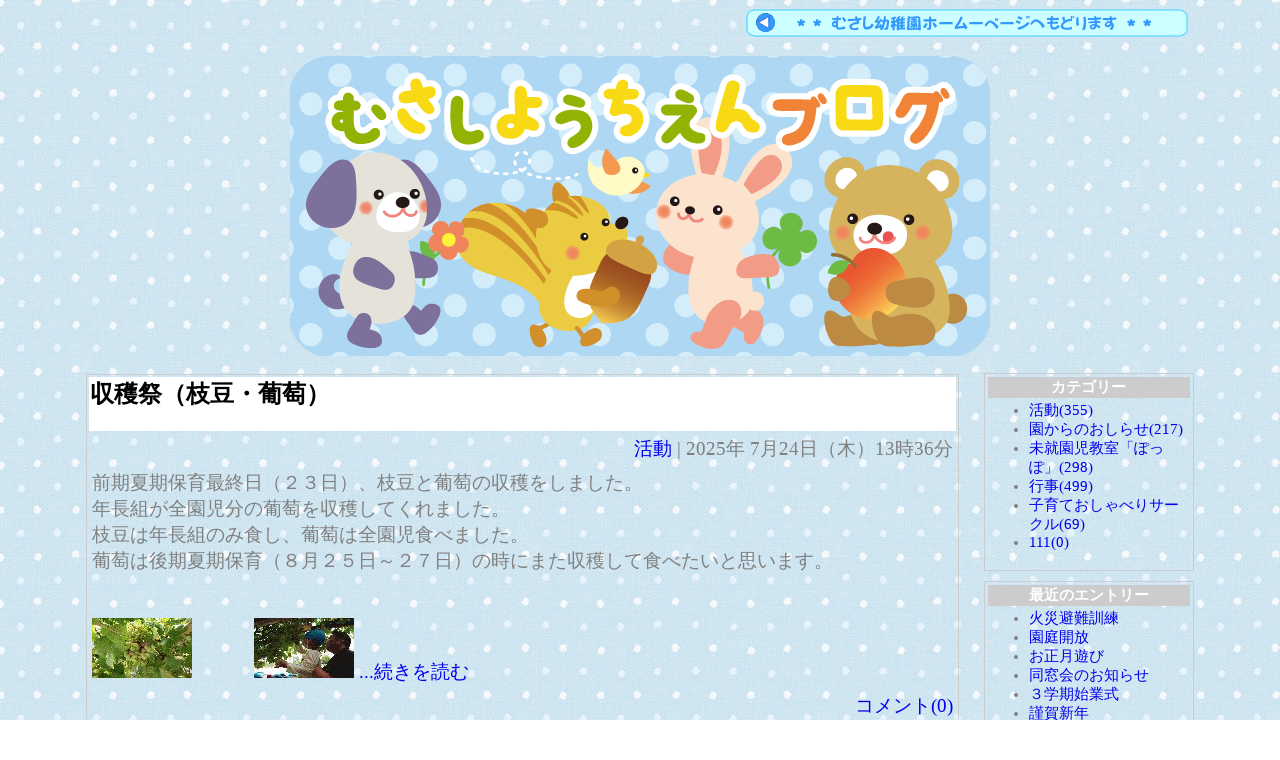

--- FILE ---
content_type: text/html; charset=UTF-8
request_url: https://www.musasi.ed.jp/CGI/hbg.cgi?cal_year=2025&cal_month=7
body_size: 7857
content:
<html>
<HEAD>
<META HTTP-EQUIV="Content-Type" CONTENT="text/html; charset=UTF-8">
<META NAME="Author" CONTENT="Hideki Kanayama">
<TITLE>むさし幼稚園ブログ</TITLE>
<STYLE type="text/css">
A:link {text-decoration: none}
A:visited {text-decoration: none}
A:active {text-decoration: none}
A:hover {text-decoration: underline}

table.left_list {
border: 0px solid #cccccc;
color: gray;
border-spacing: 10px;
}
tr.left_list {
border: 0px solid #cccccc;
color: gray;
}
td.left_list {
border: 1px solid #cccccc;
color: gray;
}
table.right_list {
border: 0px solid #cccccc;
color: gray;
border-spacing: 10px;
}
tr.right_list {
border: 0px solid #cccccc;
color: gray;
}
td.right_list {
border: 1px solid #cccccc;
color: gray;
}

table.calendar {
font-size: 11pt;
border: 0px solid #cccccc;
border-collapse: collapse;
color: gray;
}
th.calendar {
font-size: 11pt;
border: 0px solid #cccccc;
color: white;
border-collapse: collapse;
background-color: #cccccc;
}
td.calendar {
font-size: 11pt;
border: 0px solid #cccccc;
}
a.calendar:link {
text-decoration: none;
font-weight: bold;
color: #0000ee;
}
a.calendar:visited {
text-decoration: none;
font-weight: bold;
color: #0000ee;
}
a.calendar:hover {
text-decoration: underline;
font-weight: bold;
color: #0000ee;
}

table.adminlink {
font-size: 11pt;
border: 0px solid #cccccc;
color: gray;
}
th.adminlink {
font-size: 11pt;
border: 0px solid #cccccc;
color: white;
background-color: #cccccc;
}

table.postlink {
font-size: 11pt;
border: 0px solid #cccccc;
color: gray;
}
th.postlink {
font-size: 11pt;
border: 0px solid #cccccc;
color: white;
background-color: #cccccc;
}

.custom_side_html_left0 {
    font-size: 10pt;
color: red;
}
.custom_side_html_left1 {
    font-size: 10pt;
color: blue;
}
.custom_side_html_left2 {
    font-size: 10pt;
color: green;
}
.custom_side_html_right0 {
    font-size: 11pt;
color: red;
}
.custom_side_html_right1 {
    font-size: 11pt;
color: blue;
}
.custom_side_html_right2 {
    font-size: 11pt;
color: green;
}

table.post {
    font-size: 11pt;
border: 0px solid #cccccc;
color: gray;
}

th.category {
    font-size: 11pt;
border: 0px solid #cccccc;
color: white;
    border-collapse: collapse;
    background-color: #cccccc;
}
td.category {
    font-size: 11pt;
border: 0px solid #cccccc;
color: gray;
}

th.profile {
    font-size: 11pt;
border: 0px solid #cccccc;
color: white;
    border-collapse: collapse;
    background-color: #cccccc;
}
td.profile {
    font-size: 11pt;
border: 0px solid #cccccc;
color: gray;
}

th.recent {
    font-size: 11pt;
border: 0px solid #cccccc;
color: white;
    border-collapse: collapse;
    background-color: #cccccc;
}
td.recent {
    font-size: 11pt;
border: 0px solid #cccccc;
color: gray;
}

th.extlink {
    font-size: 11pt;
border: 0px solid #cccccc;
color: white;
    border-collapse: collapse;
    background-color: #cccccc;
}
td.extlink {
    font-size: 11pt;
border: 0px solid #cccccc;
color: gray;
}

th.archive {
    font-size: 11pt;
border: 0px solid #cccccc;
color: white;
    border-collapse: collapse;
    background-color: #cccccc;
}
td.archive {
    font-size: 11pt;
border: 0px solid #cccccc;
color: gray;
}

th.search_menu {
    font-size: 11pt;
border: 0px solid #cccccc;
color: white;
    border-collapse: collapse;
    background-color: #cccccc;
}
td.search_menu {
    font-size: 11pt;
border: 0px solid #cccccc;
color: gray;
}

th.comrecent {
    font-size: 11pt;
border: 0px solid #cccccc;
color: white;
    border-collapse: collapse;
    background-color: #cccccc;
}
td.comrecent {
    font-size: 11pt;
border: 0px solid #cccccc;
color: gray;
}

h1.sub_title {
color: black;
  font-size: 24pt;
}

table.main_outer {
    font-size: 18pt;
border: 0px solid #cccccc;
    border-spacing: 10px;
}

table.main {
    font-size: 14pt;
border: 1px solid #cccccc;
color: gray;
}
th.main_title {
    font-size: 18pt;
border: 0px solid #cccccc;
color: white;
    border-collapse: collapse;
    background-color: #ffffff;
    text-align: left;
}
a.main_title {
color: black;
}
h2.main_title {
color: black;
  font-size: 18pt;
}
td.main {
    font-size: 14pt;
border: 0px solid #cccccc;
color: gray;
padding: 3px;
}

table.comment_form {
    font-size: 10pt;
border: 1px solid #cccccc;
color: gray;
    border-spacing: 10px;
}

div.comment_header {
    font-size: 10pt;
color: gray;
    text-align: right;
}
hr.comment_header {
margin: 5px;
  margin-left: auto;
  margin-right: 0;
border: 1px solid #cccccc;
width: 50%;
  border-style: dotted;
}
table.comment {
    font-size: 10pt;
border: 0px solid #cccccc;
color: gray;
}
th.comment {
    font-size: 10pt;
border: 0px solid #cccccc;
    border-collapse: collapse;
    background-color: #cccccc;
color: white;
}
a.comment {
color: black;
}
td.comment {
    font-size: 10pt;
border: 1px solid #cccccc;
color: gray;
padding: 3px;
}

table.draft_table {
    font-size: 10pt;
border: 1px solid #cccccc;
color: gray;
    border-collapse: collapse;
    border-spacing: 0px;
}
tr.draft_table {
    font-size: 10pt;
border: 1px solid #cccccc;
color: gray;
}
td.draft_table {
    font-size: 10pt;
border: 1px solid #cccccc;
color: gray;
}
th.draft_table {
    font-size: 10pt;
border: 1px solid #cccccc;
color: gray;
}

table.delayed_post_table {
    font-size: 10pt;
border: 1px solid #cccccc;
color: gray;
    border-collapse: collapse;
    border-spacing: 0px;
}
tr.delayed_post_table {
    font-size: 10pt;
border: 1px solid #cccccc;
color: gray;
}
td.delayed_post_table {
    font-size: 10pt;
border: 1px solid #cccccc;
color: gray;
}
th.delayed_post_table {
    font-size: 10pt;
border: 1px solid #cccccc;
color: gray;
}

table.edit_form {
    font-size: 10pt;
border: 0px solid #cccccc;
color: gray;
}

table.setup_form {
    font-size: 10pt;
border: 0px solid #cccccc;
    border-collapse: collapse;
color: gray;
}
tr.setup_form {
    font-size: 10pt;
border: 0px solid #cccccc;
color: gray;
}
tr.setup_form {
border: 1px solid #cccccc;
}
td.setup_form {
    font-size: 10pt;
border: 0px solid #cccccc;
color: gray;
}
center.setup_form {
    font-size: 10pt;
color: gray;
}

table.profile_form {
    font-size: 10pt;
border: 0px solid #cccccc;
    border-collapse: collapse;
color: gray;
}
tr.profile_form {
    font-size: 10pt;
border: 0px solid #cccccc;
color: gray;
}
td.profile_form {
    font-size: 10pt;
border: 0px solid #cccccc;
color: gray;
}

span.profile_item {
    font-weight: bold;
}

table.select_admin {
    font-size: 10pt;
border: 0px solid #cccccc;
    border-collapse: collapse;
color: gray;
}
tr.select_admin {
    font-size: 10pt;
border: 0px solid #cccccc;
color: gray;
}
td.select_admin {
    font-size: 10pt;
border: 0px solid #cccccc;
color: gray;
}

table.search_result {
    font-size: 10pt;
border: 0px solid #cccccc;
color: gray;
}
a.search_result_title {
  color: black;
  font-size: 13pt;
  text-decoration: underline;
  color: #0000ee;
}

h3.search_result {
color: black;
  font-size: 18pt;
}
td.search_result {
    font-size: 10pt;
border: 0px solid #cccccc;
color: gray;
padding: 3px;
}


</style>
</HEAD>
<BODY TEXT="#000000" background="back.png" LINK="#0000EE" VLINK="#551A8B" ALINK="#FF0000"  >
<div align="right">
<a href="http://www.musasi.ed.jp/"><img src="return.png" alt="むさし幼稚園ホームページへ戻ります" border="0"><img src="Space 80x10.png" border="0">
</div>
<br>
<div align="center">
<a href="http://www.musasi.ed.jp/CGI/hbg.cgi"><img src="blog_title.png" alt="タイトル" border="0" class="pict" >
</a>

</div><table cols=2 border=0 width="90%" align="center">
<tr><td align="center" colspan=3>
</td></tr>
<td valign="top">
<table cols=2 width="100%" class="main_outer">
<tr class="main_outer">
<td colspan=2 class="main_outer">
<table cols=1 width="100%" class="main">
<tr class="main_title">
<th class="main_title"><h2 class="main_title"><a href="hbg.cgi?number=1392" class="main_title">収穫祭（枝豆・葡萄）</a></h2></th>
</tr>
<tr class="main">
<td class="main" align="right"><a href="hbg.cgi?category=5" class="main">活動</a> | 2025年 7月24日（木）13時36分</td>
</tr>
<tr class="main">
<td class="main" align="left">前期夏期保育最終日（２３日）、枝豆と葡萄の収穫をしました。<br>年長組が全園児分の葡萄を収穫してくれました。<br>枝豆は年長組のみ食し、葡萄は全園児食べました。<br>葡萄は後期夏期保育（８月２５日～２７日）の時にまた収穫して食べたいと思います。<br><br><br><a href="imagedir/1392-1-P7234437.JPG" target="_blank"><img src="imagedir/1392-1-P7234437_100x60.jpg" width="100" height="60" border="0">
</a>
　　　<a href="imagedir/1392-2-P7234439.JPG" target="_blank"><img src="imagedir/1392-2-P7234439_100x60.jpg" width="100" height="60" border="0">
</a>
 <a href="hbg.cgi?number=1392" class="main">...続きを読む</a></td>
</tr>
<tr class="main">
<td class="main" align="right"><a href="hbg.cgi?number=1392#comment" class="main">コメント(0)</a>
</td>
</tr>
</table>
</td>
</tr>
<tr class="main_outer">
<td colspan=2 class="main_outer">
<table cols=1 width="100%" class="main">
<tr class="main_title">
<th class="main_title"><h2 class="main_title"><a href="hbg.cgi?number=1391" class="main_title">７月誕生会</a></h2></th>
</tr>
<tr class="main">
<td class="main" align="right"><a href="hbg.cgi?category=3" class="main">行事</a> | 2025年 7月22日（火）17時57分</td>
</tr>
<tr class="main">
<td class="main" align="left">本日（２２日）７月生まれの誕生会が行われました。<br><br><br><br><a href="imagedir/1391-1-P7224413.JPG" target="_blank"><img src="imagedir/1391-1-P7224413_100x60.jpg" width="100" height="60" border="0">
</a>
<br>園長よりレイのプレゼント<br><br><br><br><a href="imagedir/1391-2-P7224416.JPG" target="_blank"><img src="imagedir/1391-2-P7224416_100x60.jpg" width="100" height="60" border="0">
</a>
<br>園長からお祝いの言葉<br><br><br><br><a href="imagedir/1391-3-P7224418.JPG" target="_blank"><img src="imagedir/1391-3-P7224418_100x60.jpg" width="100" height="60" border="0">
</a>
<br>年長児誕生者（５名）<br><br><br><br><a href="imagedir/1391-4-P7224420.JPG" target="_blank"><img src="imagedir/1391-4-P7224420_100x60.jpg" width="100" height="60" border="0">
</a>
<br>年中児誕生者（１名）<br><br><br><br><a href="imagedir/1391-5-P7224422.JPG" target="_blank"><img src="imagedir/1391-5-P7224422_100x60.jpg" width="100" height="60" border="0">
</a>
<br>年少児誕 <a href="hbg.cgi?number=1391" class="main">...続きを読む</a></td>
</tr>
<tr class="main">
<td class="main" align="right"><a href="hbg.cgi?number=1391#comment" class="main">コメント(0)</a>
</td>
</tr>
</table>
</td>
</tr>
<tr class="main_outer">
<td colspan=2 class="main_outer">
<table cols=1 width="100%" class="main">
<tr class="main_title">
<th class="main_title"><h2 class="main_title"><a href="hbg.cgi?number=1390" class="main_title">夕涼み会</a></h2></th>
</tr>
<tr class="main">
<td class="main" align="right"><a href="hbg.cgi?category=3" class="main">行事</a> | 2025年 7月20日（日）11時 8分</td>
</tr>
<tr class="main">
<td class="main" align="left">一昨日（１８日）前期夏期保育初日に夕涼み会を行いました。<br>久しぶりに全園児が登園できたことに教職員一同喜びを感じながら園児たちも楽しそうに夕涼み会を行っていました。<br><br>子供踊り・・・ドラえもん音頭、幼年子ども盆踊り、スマイル音頭<br><br>大人踊り・・・浦和おどり、川口音頭<br><br>親子踊り・ <a href="hbg.cgi?number=1390" class="main">...続きを読む</a></td>
</tr>
<tr class="main">
<td class="main" align="right"><a href="hbg.cgi?number=1390#comment" class="main">コメント(0)</a>
</td>
</tr>
</table>
</td>
</tr>
<tr class="main_outer">
<td colspan=2 class="main_outer">
<table cols=1 width="100%" class="main">
<tr class="main_title">
<th class="main_title"><h2 class="main_title"><a href="hbg.cgi?number=1389" class="main_title">１学期終了式</a></h2></th>
</tr>
<tr class="main">
<td class="main" align="right"><a href="hbg.cgi?category=3" class="main">行事</a> | 2025年 7月19日（土）12時38分</td>
</tr>
<tr class="main">
<td class="main" align="left">一昨日（１８日）、ホールにて１学期終了式が行われました。<br>終了式では、園長から夏休みの過ごし方（約束）などの話がありました。<br>前期夏期保育後、２４日から夏休みとなります。<br>今年度は８月２５日から３日間後期夏期保育、２８日から２９日年長組のみお泊り保育、９月１日から２学期となります <a href="hbg.cgi?number=1389" class="main">...続きを読む</a></td>
</tr>
<tr class="main">
<td class="main" align="right"><a href="hbg.cgi?number=1389#comment" class="main">コメント(0)</a>
</td>
</tr>
</table>
</td>
</tr>
<tr class="main_outer">
<td colspan=2 class="main_outer">
<table cols=1 width="100%" class="main">
<tr class="main_title">
<th class="main_title"><h2 class="main_title"><a href="hbg.cgi?number=1388" class="main_title">８月開催日</a></h2></th>
</tr>
<tr class="main">
<td class="main" align="right"><a href="hbg.cgi?category=2" class="main">園からのおしらせ</a> | 2025年 7月11日（金）13時49分</td>
</tr>
<tr class="main">
<td class="main" align="left">８月中は子育ておしゃべりサークルはありません。<br>９月４日（木）から再開します。 <a href="hbg.cgi?number=1388" class="main">...続きを読む</a></td>
</tr>
<tr class="main">
<td class="main" align="right"><a href="hbg.cgi?number=1388#comment" class="main">コメント(0)</a>
</td>
</tr>
</table>
</td>
</tr>
<tr class="main_outer">
<td colspan=2 class="main_outer">
<table cols=1 width="100%" class="main">
<tr class="main_title">
<th class="main_title"><h2 class="main_title"><a href="hbg.cgi?number=1387" class="main_title">紙粘土工作</a></h2></th>
</tr>
<tr class="main">
<td class="main" align="right"><a href="hbg.cgi?category=4" class="main">未就園児教室「ぽっぽ」</a> | 2025年 7月11日（金）13時41分</td>
</tr>
<tr class="main">
<td class="main" align="left">本日（１１日）未就園児教室ぽっぽが周遊館１階会議室で行われました。<br>紙粘土で「お弁当作り」和するとお母さんと一緒に相談しながら本物そっくりのお弁当ができました。<br>「お昼はこれを食べる」という子もいて、とても楽しい時間が過ごせました。<br><br><br><br><a href="imagedir/1387-1-P7114318.JPG" target="_blank"><img src="imagedir/1387-1-P7114318_100x60.jpg" width="100" height="60" border="0">
</a>
　　<a href="imagedir/1387-2-P7114319.JPG" target="_blank"><img src="imagedir/1387-2-P7114319_100x60.jpg" width="100" height="60" border="0">
</a>
 <a href="hbg.cgi?number=1387" class="main">...続きを読む</a></td>
</tr>
<tr class="main">
<td class="main" align="right"><a href="hbg.cgi?number=1387#comment" class="main">コメント(0)</a>
</td>
</tr>
</table>
</td>
</tr>
<tr class="main_outer">
<td colspan=2 class="main_outer">
<table cols=1 width="100%" class="main">
<tr class="main_title">
<th class="main_title"><h2 class="main_title"><a href="hbg.cgi?number=1386" class="main_title">笹燃やし</a></h2></th>
</tr>
<tr class="main">
<td class="main" align="right"><a href="hbg.cgi?category=5" class="main">活動</a> | 2025年 7月 7日（月）16時 4分</td>
</tr>
<tr class="main">
<td class="main" align="left">作日まで飾っておりました七夕の飾りを本日（７日）燃やしました。<br>園児達の願い事が叶いますように！<br><br><br><br><a href="imagedir/1386-1-P7074312.JPG" target="_blank"><img src="imagedir/1386-1-P7074312_100x60.jpg" width="100" height="60" border="0">
</a>
　　<a href="imagedir/1386-2-P7074313.JPG" target="_blank"><img src="imagedir/1386-2-P7074313_100x60.jpg" width="100" height="60" border="0">
</a>
<br><br><br><br><a href="imagedir/1386-3-P7074314.JPG" target="_blank"><img src="imagedir/1386-3-P7074314_100x60.jpg" width="100" height="60" border="0">
</a>
<br><br><br><br><a href="imagedir/1386-4-P7074315.JPG" target="_blank"><img src="imagedir/1386-4-P7074315_100x60.jpg" width="100" height="60" border="0">
</a>
　　<a href="imagedir/1386-5-P7074316.JPG" target="_blank"><img src="imagedir/1386-5-P7074316_100x60.jpg" width="100" height="60" border="0">
</a>
 <a href="hbg.cgi?number=1386" class="main">...続きを読む</a></td>
</tr>
<tr class="main">
<td class="main" align="right"><a href="hbg.cgi?number=1386#comment" class="main">コメント(0)</a>
</td>
</tr>
</table>
</td>
</tr>
<tr class="main_outer">
<td colspan=2 class="main_outer">
<table cols=1 width="100%" class="main">
<tr class="main_title">
<th class="main_title"><h2 class="main_title"><a href="hbg.cgi?number=1385" class="main_title">令和８年度入園希望者対象見学説明会</a></h2></th>
</tr>
<tr class="main">
<td class="main" align="right"><a href="hbg.cgi?category=2" class="main">園からのおしらせ</a> | 2025年 7月 5日（土）15時36分</td>
</tr>
<tr class="main">
<td class="main" align="left">令和８年度入園希望者園内見学説明会にお越しの際は、受付を開始しておりますので必ず予約を入れてからご来園ください。<br><br>　６月１３日・７月　２日・７月　７日<br>　９月　２日・９月　４日・９月１６日・９月３０日<br>　１０月７日<br><br>受付方法は電話もしくは幼稚園窓口となります。<br>定員になり次第 <a href="hbg.cgi?number=1385" class="main">...続きを読む</a></td>
</tr>
<tr class="main">
<td class="main" align="right"><a href="hbg.cgi?number=1385#comment" class="main">コメント(0)</a>
</td>
</tr>
</table>
</td>
</tr>
<tr class="main_outer">
<td colspan=2 class="main_outer">
<table cols=1 width="100%" class="main">
<tr class="main_title">
<th class="main_title"><h2 class="main_title"><a href="hbg.cgi?number=1384" class="main_title">生活発表会</a></h2></th>
</tr>
<tr class="main">
<td class="main" align="right"><a href="hbg.cgi?category=3" class="main">行事</a> | 2025年 7月 4日（金）11時53分</td>
</tr>
<tr class="main">
<td class="main" align="left">本日（４日）生活発表会を行いました。<br>今回は園児のみで行いましたが、１２月には保護者の皆様に足を運んでいただき、子供たちの成長を見ていただきたいと思います。<br><br><br><br><a href="imagedir/1384-1-P7044297.JPG" target="_blank"><img src="imagedir/1384-1-P7044297_100x60.jpg" width="100" height="60" border="0">
</a>
<br>副園長の話<br><br><br><br><a href="imagedir/1384-2-P7044300.JPG" target="_blank"><img src="imagedir/1384-2-P7044300_100x60.jpg" width="100" height="60" border="0">
</a>
　　<a href="imagedir/1384-3-P7044302.JPG" target="_blank"><img src="imagedir/1384-3-P7044302_100x60.jpg" width="100" height="60" border="0">
</a>
<br>もも組<br>合奏　かもめの水兵さん<br>合唱 <a href="hbg.cgi?number=1384" class="main">...続きを読む</a></td>
</tr>
<tr class="main">
<td class="main" align="right"><a href="hbg.cgi?number=1384#comment" class="main">コメント(0)</a>
</td>
</tr>
</table>
</td>
</tr>
<tr class="main_outer">
<td colspan=2 class="main_outer">
<table cols=1 width="100%" class="main">
<tr class="main_title">
<th class="main_title"><h2 class="main_title"><a href="hbg.cgi?number=1383" class="main_title">園庭開放</a></h2></th>
</tr>
<tr class="main">
<td class="main" align="right"><a href="hbg.cgi?category=2" class="main">園からのおしらせ</a> | 2025年 7月 3日（木）11時17分</td>
</tr>
<tr class="main">
<td class="main" align="left">７月５日（土曜日）１０時～１２時まで園庭開放します。雨天の場合は中止となります。<br><br>幼稚園の遊具で親子で遊んでみませんか。<br>ご希望の方は幼稚園窓口で受付を済ませてから遊んでください。<br><br>対象：０～６歳までの子供と保護者<br>　　　　（きょうだいの小学生までは可）<br><br>エアーマット・幼稚 <a href="hbg.cgi?number=1383" class="main">...続きを読む</a></td>
</tr>
<tr class="main">
<td class="main" align="right"><a href="hbg.cgi?number=1383#comment" class="main">コメント(0)</a>
</td>
</tr>
</table>
</td>
</tr>
<tr class="main_outer">
<td colspan=2 class="main_outer">
<table cols=1 width="100%" class="main">
<tr class="main_title">
<th class="main_title"><h2 class="main_title"><a href="hbg.cgi?number=1382" class="main_title">水遊び</a></h2></th>
</tr>
<tr class="main">
<td class="main" align="right"><a href="hbg.cgi?category=4" class="main">未就園児教室「ぽっぽ」</a> | 2025年 7月 3日（木）10時39分</td>
</tr>
<tr class="main">
<td class="main" align="left">先日（１日）未就園児教室ぽっぽが園庭で行われました。<br>暑い夏にぴったりの水遊びを計画しました。大き目のビニールプールの中で頭から水を掛けられて喜ぶお友だちもいれば、水が怖いのでタイルに水でお絵かきをして遊ぶお友だちもいてそれぞれ涼しい気持ちになりました。<br><br><br><br><a href="imagedir/1382-1-P7014286.JPG" target="_blank"><img src="imagedir/1382-1-P7014286_100x60.jpg" width="100" height="60" border="0">
</a>
 <a href="hbg.cgi?number=1382" class="main">...続きを読む</a></td>
</tr>
<tr class="main">
<td class="main" align="right"><a href="hbg.cgi?number=1382#comment" class="main">コメント(0)</a>
</td>
</tr>
</table>
</td>
</tr>
<tr class="main_outer">
<td colspan=2 class="main_outer">
<table cols=1 width="100%" class="main">
<tr class="main_title">
<th class="main_title"><h2 class="main_title"><a href="hbg.cgi?number=1381" class="main_title">英語正課指導（ネイティブ）</a></h2></th>
</tr>
<tr class="main">
<td class="main" align="right"><a href="hbg.cgi?category=5" class="main">活動</a> | 2025年 7月 3日（木）10時 9分</td>
</tr>
<tr class="main">
<td class="main" align="left">先日（１日）の英語正課指導（年長・年中）はネイティブの講師で行われました。<br><br><br><br><a href="imagedir/1381-1-P7014280.JPG" target="_blank"><img src="imagedir/1381-1-P7014280_100x60.jpg" width="100" height="60" border="0">
</a>
　　<a href="imagedir/1381-2-P7014282.JPG" target="_blank"><img src="imagedir/1381-2-P7014282_100x60.jpg" width="100" height="60" border="0">
</a>
<br><br><br><br><a href="imagedir/1381-3-P7014283.JPG" target="_blank"><img src="imagedir/1381-3-P7014283_100x60.jpg" width="100" height="60" border="0">
</a>
　　<a href="imagedir/1381-4-P7014294.JPG" target="_blank"><img src="imagedir/1381-4-P7014294_100x60.jpg" width="100" height="60" border="0">
</a>
<br><br><br><br><a href="imagedir/1381-5-P7014295.JPG" target="_blank"><img src="imagedir/1381-5-P7014295_100x60.jpg" width="100" height="60" border="0">
</a>
　　<a href="imagedir/1381-6-P7014296.JPG" target="_blank"><img src="imagedir/1381-6-P7014296_100x60.jpg" width="100" height="60" border="0">
</a>
 <a href="hbg.cgi?number=1381" class="main">...続きを読む</a></td>
</tr>
<tr class="main">
<td class="main" align="right"><a href="hbg.cgi?number=1381#comment" class="main">コメント(0)</a>
</td>
</tr>
</table>
</td>
</tr>
<tr class="main_outer">
<td colspan=2 class="main_outer">
<table cols=1 width="100%" class="main">
<tr class="main_title">
<th class="main_title"><h2 class="main_title"><a href="hbg.cgi?number=1380" class="main_title">笹飾り</a></h2></th>
</tr>
<tr class="main">
<td class="main" align="right"><a href="hbg.cgi?category=5" class="main">活動</a> | 2025年 7月 1日（火）10時48分</td>
</tr>
<tr class="main">
<td class="main" align="left">７月７日は七夕ということで、先日（３０日）七夕の笹飾りを行いました。飾り終わると願いが叶いますようにお願いしました。叶うといいですね。<br>笹燃やしの日（７日予定）まで一階に設置してありますので、ご覧になってください。<br><br><br><br><a href="imagedir/1380-1-P6264248.JPG" target="_blank"><img src="imagedir/1380-1-P6264248_100x60.jpg" width="100" height="60" border="0">
</a>
　　<a href="imagedir/1380-2-P6264250.JPG" target="_blank"><img src="imagedir/1380-2-P6264250_100x60.jpg" width="100" height="60" border="0">
</a>
<br><br><br><br>[imag <a href="hbg.cgi?number=1380" class="main">...続きを読む</a></td>
</tr>
<tr class="main">
<td class="main" align="right"><a href="hbg.cgi?number=1380#comment" class="main">コメント(0)</a>
</td>
</tr>
</table>
</td>
</tr>
</table>
</td>
<td width="230pt" valign="top">
<table cols=1 width="100%" class="right_list" align="center">
<tr class="right_list"><td align="center" class="right_list"><table cols=1 width="100%" class="category" align="center">
<tr class="category" ><th align="center" class="category" >カテゴリー</th></tr><td align="left" class="category" ><ul>
<li><a href="hbg.cgi?category=5" class="category">活動(355)</a></li>
<li><a href="hbg.cgi?category=2" class="category">園からのおしらせ(217)</a></li>
<li><a href="hbg.cgi?category=4" class="category">未就園児教室「ぽっぽ」(298)</a></li>
<li><a href="hbg.cgi?category=3" class="category">行事(499)</a></li>
<li><a href="hbg.cgi?category=6" class="category">子育ておしゃべりサークル(69)</a></li>
<li><a href="hbg.cgi?category=7" class="category">111(0)</a></li>
</ul>
</td>
</tr></table>
</td>
</tr>
<tr class="right_list"><td align="center" class="right_list"><table cols=1 width="100%" class="recent" align="center">
<tr class="recent" ><th align="center" class="recent" >最近のエントリー</th></tr><td align="left" class="recent" ><ul>
<li><a href="hbg.cgi?number=1444">火災避難訓練</a></li>
<li><a href="hbg.cgi?number=1443">園庭開放</a></li>
<li><a href="hbg.cgi?number=1442">お正月遊び</a></li>
<li><a href="hbg.cgi?number=1441">同窓会のお知らせ</a></li>
<li><a href="hbg.cgi?number=1440">３学期始業式</a></li>
<li><a href="hbg.cgi?number=1439">謹賀新年</a></li>
<li><a href="hbg.cgi?number=1438">収穫祭（みかん）</a></li>
<li><a href="hbg.cgi?number=1437">１２月誕生会</a></li>
<li><a href="hbg.cgi?number=1436">地震避難訓練</a></li>
<li><a href="hbg.cgi?number=1435">運動遊び</a></li>
</ul>
</td>
</tr></table>
</td>
</tr>
<tr class="right_list"><td align="center" class="right_list"><table cols=7 border=0 width=100% class="calendar">
<tr class="calendar">
<th colspan=7 class="calendar">
<center>July, 2025</center>
</th>
</tr>
<tr class="calendar">
<td align=center width="14%" class="calendar">S</td>
<td align=center width="14%" class="calendar">M</td>
<td align=center width="14%" class="calendar">T</td>
<td align=center width="14%" class="calendar">W</td>
<td align=center width="14%" class="calendar">T</td>
<td align=center width="14%" class="calendar">F</td>
<td align=center width="14%" class="calendar">S</td>
</tr>
<tr class="calendar">
<td align=center class="calendar">&nbsp;</td>
<td align=center class="calendar">&nbsp;</td>
<td align=center class="calendar"><a href="hbg.cgi?cal_year=2025&cal_month=7&cal_day=1" class="calendar">1</a></td>
<td align=center class="calendar">2</td>
<td align=center class="calendar"><a href="hbg.cgi?cal_year=2025&cal_month=7&cal_day=3" class="calendar">3</a></td>
<td align=center class="calendar"><a href="hbg.cgi?cal_year=2025&cal_month=7&cal_day=4" class="calendar">4</a></td>
<td align=center class="calendar"><a href="hbg.cgi?cal_year=2025&cal_month=7&cal_day=5" class="calendar">5</a></td>
</tr>
<tr class="calendar">
<td align=center class="calendar">6</td>
<td align=center class="calendar"><a href="hbg.cgi?cal_year=2025&cal_month=7&cal_day=7" class="calendar">7</a></td>
<td align=center class="calendar">8</td>
<td align=center class="calendar">9</td>
<td align=center class="calendar">10</td>
<td align=center class="calendar"><a href="hbg.cgi?cal_year=2025&cal_month=7&cal_day=11" class="calendar">11</a></td>
<td align=center class="calendar">12</td>
</tr>
<tr class="calendar">
<td align=center class="calendar">13</td>
<td align=center class="calendar">14</td>
<td align=center class="calendar">15</td>
<td align=center class="calendar">16</td>
<td align=center class="calendar">17</td>
<td align=center class="calendar">18</td>
<td align=center class="calendar"><a href="hbg.cgi?cal_year=2025&cal_month=7&cal_day=19" class="calendar">19</a></td>
</tr>
<tr class="calendar">
<td align=center class="calendar"><a href="hbg.cgi?cal_year=2025&cal_month=7&cal_day=20" class="calendar">20</a></td>
<td align=center class="calendar">21</td>
<td align=center class="calendar"><a href="hbg.cgi?cal_year=2025&cal_month=7&cal_day=22" class="calendar">22</a></td>
<td align=center class="calendar">23</td>
<td align=center class="calendar"><a href="hbg.cgi?cal_year=2025&cal_month=7&cal_day=24" class="calendar">24</a></td>
<td align=center class="calendar">25</td>
<td align=center class="calendar">26</td>
</tr>
<tr class="calendar">
<td align=center class="calendar">27</td>
<td align=center class="calendar">28</td>
<td align=center class="calendar">29</td>
<td align=center class="calendar">30</td>
<td align=center class="calendar">31</td>
<td align=center class="calendar">&nbsp;</td>
<td align=center class="calendar">&nbsp;</td>
</tr>
<tr>
<td colspan=2 align="left" class="calendar">
<a href="hbg.cgi?cal_year=2024&cal_month=7" class="calendar">&lt;&lt;</a> 
<a href="hbg.cgi?cal_year=2025&cal_month=6" class="calendar">&lt;</a></td>
<td colspan=3 align="center" nowrap >
<a href="hbg.cgi?cal_year=2026&cal_month=1" class="calendar">今月</a></td>
<td colspan=2 align="right" class="calendar">
<a href="hbg.cgi?cal_year=2025&cal_month=8" class="calendar">&gt;</a> 
<a href="hbg.cgi?cal_year=2026&cal_month=7" class="calendar">&gt;&gt;</a></td>
</tr>
</table>
</td>
</tr>
<tr class="right_list"><td align="center" class="right_list"><table cols=1 width="100%" class="postlink" align="center">
<tr class="postlink" ><td align="center" class="postlink" ><a href="hbg.cgi?mode=post" class="postlink" >新規エントリー投稿</a></td>
</tr></table>
</td>
</tr>
<tr class="right_list"><td align="center" class="right_list"><table cols=1 width="100%" class="search_menu" align="center">
<tr class="search_menu" >
<th align="center" class="search_menu" >検索</th></tr>
<td align="center" class="search_menu" >
<form name="search_menu" method=post action="hbg.cgi" enctype="multipart/form-data" accept-charset="utf8">
<input type=text size=20 name=query class="search_menu"><br>
<input type=hidden name=mode value="search">
<table cols=1 width="50%" border=0 style="border:0px" align="center">
<tr class="search_menu">
<td align="left" class="search_menu" nowrap><input type=radio name=type value="entry" checked class="search_menu">エントリーのみ<br>
<input type=radio name=type value="comment" class="search_menu">コメントのみ<br>
<input type=radio name=type value="both" class="search_menu">エントリーとコメント</td></tr></table>
<input type=submit name=search value="Search" class="search_menu">
</form>
</td>
</tr></table>
</td>
</tr>
<tr class="right_list"><td align="center" class="right_list"><table cols=1 width="100%" class="archive" align="center">
<tr class="archive" >
<th align="center" class="archive" >アーカイブ</th></tr>
<td align="center" class="archive" ><select name="monsel" class="archive" onChange="self.location='hbg.cgi?yearmon=' + this.options[this.selectedIndex].value">
<option value="2026_1" >2026年1月
<option value="2025_12" >2025年12月
<option value="2025_11" >2025年11月
<option value="2025_10" >2025年10月
<option value="2025_9" >2025年9月
<option value="2025_8" >2025年8月
<option value="2025_7" >2025年7月
<option value="2025_6" >2025年6月
<option value="2025_5" >2025年5月
<option value="2025_4" >2025年4月
<option value="2025_3" >2025年3月
<option value="2025_2" >2025年2月
<option value="2025_1" >2025年1月
<option value="2024_12" >2024年12月
<option value="2024_11" >2024年11月
<option value="2024_10" >2024年10月
<option value="2024_9" >2024年9月
<option value="2024_8" >2024年8月
<option value="2024_7" >2024年7月
<option value="2024_6" >2024年6月
<option value="2024_5" >2024年5月
<option value="2024_4" >2024年4月
<option value="2024_3" >2024年3月
<option value="2024_2" >2024年2月
<option value="2024_1" >2024年1月
<option value="2023_12" >2023年12月
<option value="2023_11" >2023年11月
<option value="2023_10" >2023年10月
<option value="2023_9" >2023年9月
<option value="2023_8" >2023年8月
<option value="2023_7" >2023年7月
<option value="2023_6" >2023年6月
<option value="2023_5" >2023年5月
<option value="2023_4" >2023年4月
<option value="2023_3" >2023年3月
<option value="2023_2" >2023年2月
<option value="2023_1" >2023年1月
<option value="2022_12" >2022年12月
<option value="2022_11" >2022年11月
<option value="2022_10" >2022年10月
<option value="2022_9" >2022年9月
<option value="2022_8" >2022年8月
<option value="2022_7" >2022年7月
<option value="2022_6" >2022年6月
<option value="2022_5" >2022年5月
<option value="2022_4" >2022年4月
<option value="2022_3" >2022年3月
<option value="2022_2" >2022年2月
<option value="2022_1" >2022年1月
<option value="2021_12" >2021年12月
<option value="2021_11" >2021年11月
<option value="2021_10" >2021年10月
<option value="2021_9" >2021年9月
<option value="2021_8" >2021年8月
<option value="2021_7" >2021年7月
<option value="2021_6" >2021年6月
<option value="2021_5" >2021年5月
<option value="2021_4" >2021年4月
<option value="2021_3" >2021年3月
<option value="2021_2" >2021年2月
<option value="2021_1" >2021年1月
<option value="2020_12" >2020年12月
<option value="2020_11" >2020年11月
<option value="2020_10" >2020年10月
<option value="2020_9" >2020年9月
<option value="2020_8" >2020年8月
<option value="2020_7" >2020年7月
<option value="2020_6" >2020年6月
<option value="2020_5" >2020年5月
<option value="2020_4" >2020年4月
<option value="2020_3" >2020年3月
<option value="2020_2" >2020年2月
<option value="2020_1" >2020年1月
<option value="2019_12" >2019年12月
<option value="2019_11" >2019年11月
<option value="2019_10" >2019年10月
<option value="2019_9" >2019年9月
<option value="2019_8" >2019年8月
<option value="2019_7" >2019年7月
<option value="2019_6" >2019年6月
<option value="2019_5" >2019年5月
<option value="2019_4" >2019年4月
<option value="2019_3" >2019年3月
<option value="2019_2" >2019年2月
<option value="2019_1" >2019年1月
<option value="2018_12" >2018年12月
<option value="2018_11" >2018年11月
<option value="2018_10" >2018年10月
<option value="2018_9" >2018年9月
<option value="2018_8" >2018年8月
<option value="2018_7" >2018年7月
<option value="2018_6" >2018年6月
<option value="2018_5" >2018年5月
<option value="2018_4" >2018年4月
<option value="2018_3" >2018年3月
<option value="2018_2" >2018年2月
<option value="2018_1" >2018年1月
<option value="2017_12" >2017年12月
<option value="2017_11" >2017年11月
<option value="2017_10" >2017年10月
<option value="2017_9" >2017年9月
<option value="2017_8" >2017年8月
<option value="2017_7" >2017年7月
<option value="2017_6" >2017年6月
<option value="2017_5" >2017年5月
<option value="2017_4" >2017年4月
<option value="2017_3" >2017年3月
<option value="2017_2" >2017年2月
<option value="2017_1" >2017年1月
<option value="2016_12" >2016年12月
<option value="2016_11" >2016年11月
<option value="2016_10" >2016年10月
<option value="2016_9" >2016年9月
<option value="2016_8" >2016年8月
<option value="2016_7" >2016年7月
<option value="2016_6" >2016年6月
<option value="2016_5" >2016年5月
<option value="2016_4" >2016年4月
<option value="2016_3" >2016年3月
<option value="2016_2" >2016年2月
<option value="2016_1" >2016年1月
<option value="2015_12" >2015年12月
<option value="2015_11" >2015年11月
<option value="2015_10" >2015年10月
<option value="2015_9" >2015年9月
<option value="2015_8" >2015年8月
<option value="2015_7" >2015年7月
<option value="2015_6" >2015年6月
<option value="2015_5" >2015年5月
<option value="2015_4" >2015年4月
<option value="2015_3" >2015年3月
<option value="2015_2" >2015年2月
<option value="2015_1" >2015年1月
<option value="2014_12" >2014年12月
<option value="2014_11" >2014年11月
<option value="2014_10" >2014年10月
<option value="2014_9" >2014年9月
<option value="2014_8" >2014年8月
<option value="2014_7" >2014年7月
<option value="2014_6" >2014年6月
<option value="2014_5" >2014年5月
<option value="2014_4" >2014年4月
<option value="2014_3" >2014年3月
<option value="2014_2" >2014年2月
<option value="2014_1" >2014年1月
<option value="2013_12" >2013年12月
<option value="2013_11" >2013年11月
<option value="2013_10" >2013年10月
<option value="2013_9" >2013年9月
</select></td>
</tr></table>
</td>
</tr>
<tr class="right_list"><td align="center" class="right_list"><table cols=1 width="100%" class="adminlink" align="center">
<tr class="adminlink" ><td align="center" class="adminlink" ><a href="hbg.cgi?mode=admin" class="adminlink" >管理用</a></td>
</tr></table>
</td>
</tr>
<tr class="right_list"><td align="center" class="right_list"><table cols=1 width="100%" class="extlink" align="center">
<tr class="extlink" ><th align="center" class="extlink" >外部リンク</th></tr><td align="left" class="extlink" ><ul class="extlink">
<li class="extlink"><a href="https://www.specopy.com/" target="_blank" class="extlink">スーパーコピー</a></li><li class="extlink"><a href="https://www.nsakur777.com/Category-c40749.html" target="_blank" class="extlink">ディオール iphoneケース コピー</a></li><li class="extlink"><a href="https://www.weetbaat.com/rolex" target="_blank" class="extlink">ロレックススーパーコピー</a></li><li class="extlink"><a href="https://www.nsakur777.com/" target="_blank" class="extlink">鶴橋ブランドコピー</a></li></ul>
</td>
</tr></table>
</td>
</tr>
</table>
</td>
</tr>
</table>
<div align="right"><i>hbg.cgi Ver. 1.044</i></div>
<div align="right"><i>Copyright(C) 2009-2013, <a href="http://www.hidekik.com/" target="_blank">hidekik.com</a></i></div>
</body>
</html>
